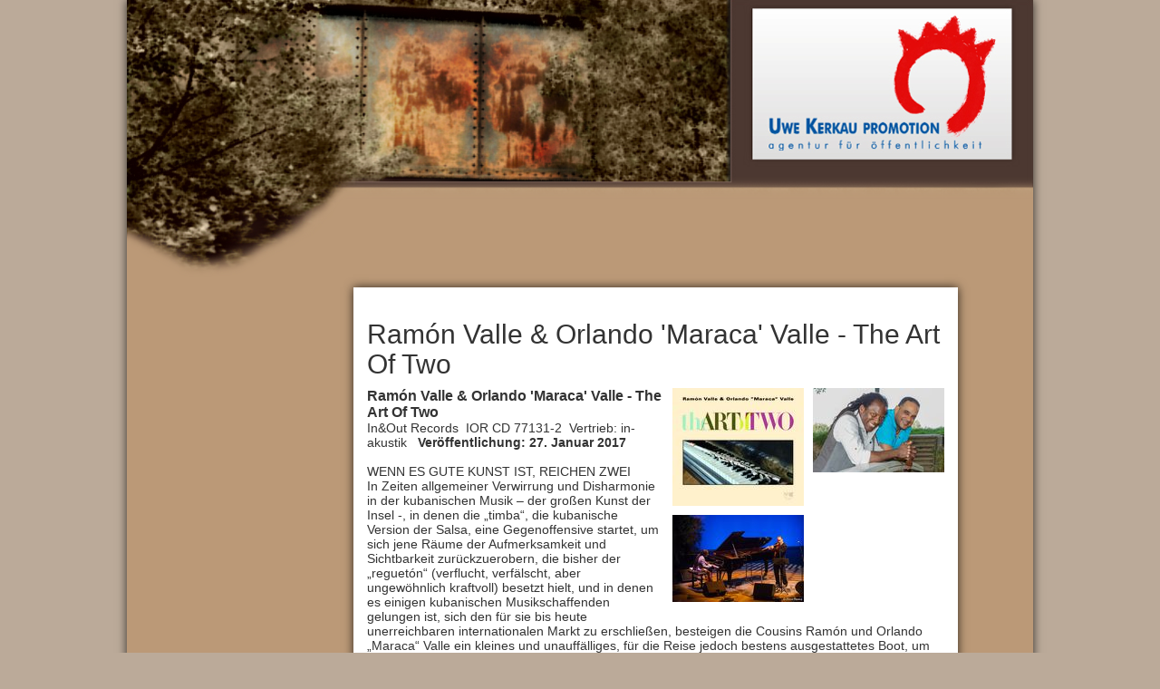

--- FILE ---
content_type: text/html
request_url: https://www.uk-promotion.de/archiv/musikthemen-coverdownload-photos/ramon-valle-orlando-maraca-valle-the-art-of-two/index.html
body_size: 5050
content:
<!DOCTYPE html>
<html lang="de">

<!-- Mirrored from www.uk-promotion.de/musikthemen-coverdownload-photos/ramon-valle-orlando-maraca-valle-the-art-of-two/ by HTTrack Website Copier/3.x [XR&CO'2014], Wed, 17 Apr 2019 13:32:57 GMT -->
<!-- Added by HTTrack --><meta http-equiv="content-type" content="text/html;charset=utf-8" /><!-- /Added by HTTrack -->
<head>

<meta charset="utf-8">
<!-- 
	This website is powered by TYPO3 - inspiring people to share!
	TYPO3 is a free open source Content Management Framework initially created by Kasper Skaarhoj and licensed under GNU/GPL.
	TYPO3 is copyright 1998-2018 of Kasper Skaarhoj. Extensions are copyright of their respective owners.
	Information and contribution at https://typo3.org/
-->

<base >

<title>Uwe Kerkau Promotion: Ramón Valle &amp; Orlando 'Maraca' Valle - The Art Of Two</title>
<meta name="generator" content="TYPO3 CMS">


<link rel="stylesheet" type="text/css" href="../../typo3temp/compressor/merged-a9e1e755e68af9240b49c917e6487cfe-e1baed796c7ea11fa01d99c550ba51a33d12.css?1526552031" media="all">



<script src="../../typo3temp/compressor/merged-dc8917fb890dcef720cc9ecf357210bd-d477b93a6e2f2428587e40c245af00033d12.js?1526552031" type="text/javascript"></script>


<meta http-equiv="X-UA-Compatible" content="IE=edge">
            <meta name="viewport" content="width=device-width, initial-scale=1">

            <link rel="apple-touch-icon" sizes="57x57" href="../../typo3conf/ext/ukpr_config/Resources/Public/Icons/Favicons/apple-touch-icon-57x57.png">
            <link rel="apple-touch-icon" sizes="60x60" href="../../typo3conf/ext/ukpr_config/Resources/Public/Icons/Favicons/apple-touch-icon-60x60.png">
            <link rel="apple-touch-icon" sizes="72x72" href="../../typo3conf/ext/ukpr_config/Resources/Public/Icons/Favicons/apple-touch-icon-72x72.png">
            <link rel="apple-touch-icon" sizes="76x76" href="../../typo3conf/ext/ukpr_config/Resources/Public/Icons/Favicons/apple-touch-icon-76x76.png">
            <link rel="apple-touch-icon" sizes="114x114" href="../../typo3conf/ext/ukpr_config/Resources/Public/Icons/Favicons/apple-touch-icon-114x114.png">
            <link rel="apple-touch-icon" sizes="120x120" href="../../typo3conf/ext/ukpr_config/Resources/Public/Icons/Favicons/apple-touch-icon-120x120.png">
            <link rel="icon" type="image/png" href="../../typo3conf/ext/ukpr_config/Resources/Public/Icons/Favicons/favicon-32x32.png" sizes="32x32">
            <link rel="icon" type="image/png" href="../../typo3conf/ext/ukpr_config/Resources/Public/Icons/Favicons/favicon-96x96.png" sizes="96x96">
            <link rel="icon" type="image/png" href="../../typo3conf/ext/ukpr_config/Resources/Public/Icons/Favicons/favicon-16x16.png" sizes="16x16">
            <link rel="manifest" href="https://www.uk-promotion.de/typo3conf/ext/ukpr_config/Resources/Public/Icons/Favicons/manifest.json">
            <link rel="mask-icon" href="https://www.uk-promotion.de/typo3conf/ext/ukpr_config/Resources/Public/Icons/Favicons/safari-pinned-tab.svg" color="#e20c0c">
            <link rel="shortcut icon" href="https://www.uk-promotion.de/typo3conf/ext/ukpr_config/Resources/Public/Icons/Favicons/favicon.ico">
            <meta name="msapplication-TileColor" content="#da532c">
            <meta name="msapplication-config" content="typo3conf/ext/ukpr_config/Resources/Public/Icons/Favicons/browserconfig.xml">
            <meta name="theme-color" content="#e20c0c">
</head>
<body>


    <div class="container">

        <div id="header" class="header row">
            <!--=== Header ===-->
<img class="img-responsive" src="../../typo3conf/ext/ukpr_config/Resources/Public/Images/head.png" width="1000" height="317" alt="" />
<div class="visible-md visible-lg">
    <div class="topNavigation"><a href="https://www.uk-promotion.de/top-navigation/referenzen/">Referenzen</a>&nbsp;&#124;&nbsp;<a href="https://www.uk-promotion.de/top-navigation/impressum/">Impressum</a></div>
</div>
<!--=== End Header ===-->

            <!-- Toggle get grouped for better mobile display -->
            <button type="button" class="navbar-toggle" data-toggle="collapse"
                    data-target=".navbar-responsive-collapse">
                <span class="sr-only">Toggle navigation</span>
                <span class="fa fa-bars"></span>
            </button>
            <!-- End Toggle -->

            <div class="hidden-lg hidden-md">
                <div class="collapse navbar-collapse mega-menu navbar-responsive-collapse">
                    <div class="container">
                        <div class="center-nav">
                            <ul class="nav navbar-nav">
                                <li><a href="https://www.uk-promotion.de/home/">Home</a></li><li><a href="https://www.uk-promotion.de/photos/">Photos</a></li><li><a href="https://www.uk-promotion.de/newsletter-pdf-zum-download/">Newsletter (PDF) zum Download</a></li><li><a href="../index.html">Musikthemen / Coverdownload / Photos</a></li><li><a href="https://www.uk-promotion.de/die-agentur-agency-profile-engl/">Die Agentur / agency profile (engl.)</a></li><li><a href="https://www.uk-promotion.de/consulting/">Consulting</a></li>
                            </ul>
                        </div>
                    </div>
                </div>
            </div>
        </div>

        <div class="main row">

            
                    <div id="leftNavigation" class="col-md-3 hidden-sm hidden-xs">
                        <div class="LEFT_NAVIGATION"><div class="menu-level1-normal"><a href="https://www.uk-promotion.de/home/">Home</a></div><div class="menu-level1-normal"><a href="https://www.uk-promotion.de/photos/">Photos</a></div><div class="menu-level1-normal"><a href="https://www.uk-promotion.de/newsletter-pdf-zum-download/">Newsletter (PDF) zum Download</a></div><div class="menu-level1-active"><a href="../index.html">Musikthemen / Coverdownload / Photos</a></div><div class="menu-level1-normal"><a href="https://www.uk-promotion.de/die-agentur-agency-profile-engl/">Die Agentur / agency profile (engl.)</a></div><div class="menu-level1-normal"><a href="https://www.uk-promotion.de/consulting/">Consulting</a></div></div>
                    </div>
                

            <div id="content" class="content col-md-8">
                
<div id="c1299">
	
		

	
		
				
			

		

	
	
	
	
	
	
	
	
		
			

	
	
		<h2>Ramón Valle &amp; Orlando 'Maraca' Valle - The Art Of Two</h2>
	
	
	
	
	
	
	


		
	



		

		




		
				
			
	


	

	<div class="ce-textpic ce-right ce-intext">
		
			

	<div class="ce-gallery" data-ce-columns="2" data-ce-images="3">
		
		
			<div class="ce-row">
				
					
						<div class="ce-column">
							
									<div class="ce-media">
								

							
								
								
								
									
	
			
					<a href="../../fileadmin/user_upload/photos/2017/Ramon_Valle___Orlando__Maraca__Valle_-_The_Art_Of_Two/cover_Ramon_Valle___M_Valle_-_The_Art_Of_Two.jpg" class="magnificpopup" rel="magnificpopup[531]">
						
	<img src="../../fileadmin/_processed_/a/f/csm_cover_Ramon_Valle___M_Valle_-_The_Art_Of_Two_862043b67e.jpg" width="145" height="130" alt="" />

					</a>
				
		

								
							 

							
									</div>
								
						</div>
					
				
					
						<div class="ce-column">
							
									<div class="ce-media">
								

							
								
								
								
									
	
			
					<a href="../../fileadmin/user_upload/photos/2017/Ramon_Valle___Orlando__Maraca__Valle_-_The_Art_Of_Two/Ramon_Valle_Orlando__Maraca__Valle01.jpg" class="magnificpopup" rel="magnificpopup[531]">
						
	<img src="../../fileadmin/_processed_/3/c/csm_Ramon_Valle_Orlando__Maraca__Valle01_08675d5264.jpg" width="145" height="93" alt="" />

					</a>
				
		

								
							 

							
									</div>
								
						</div>
					
				
			</div>
		
			<div class="ce-row">
				
					
						<div class="ce-column">
							
									<div class="ce-media">
								

							
								
								
								
									
	
			
					<a href="../../fileadmin/user_upload/photos/2017/Ramon_Valle___Orlando__Maraca__Valle_-_The_Art_Of_Two/Ramon_Valle_Orlando__Maraca__Valle02.jpg" class="magnificpopup" rel="magnificpopup[531]">
						
	<img src="../../fileadmin/_processed_/f/9/csm_Ramon_Valle_Orlando__Maraca__Valle02_76c8da16c4.jpg" width="145" height="96" alt="" />

					</a>
				
		

								
							 

							
									</div>
								
						</div>
					
				
					
				
			</div>
		
		
	</div>











		

		<div class="ce-bodytext">
			
			<p style="margin-bottom: 0.0001pt; line-height: normal; font-size: 16px;"><b><span lang="EN-US">Ramón Valle &amp; Orlando 'Maraca' Valle</span></b><b><span lang="EN-US">&nbsp;- The Art Of Two</span></b>&nbsp;</p>
<p style="margin-bottom:0cm;margin-bottom:.0001pt;line-height: normal;mso-layout-grid-align:none;text-autospace:none">In&amp;Out Records &nbsp;IOR CD 77131-2&nbsp; Vertrieb: in-akustik&nbsp; &nbsp;<b>Veröffentlichung: 27. Januar 2017</b></p>
<p style="margin-bottom:0cm;margin-bottom:.0001pt;line-height: normal;mso-layout-grid-align:none;text-autospace:none">&nbsp;</p>
<p style="margin-bottom:0cm;margin-bottom:.0001pt;line-height: normal;mso-layout-grid-align:none;text-autospace:none">WENN ES GUTE KUNST IST, REICHEN ZWEI</p>
<p style="margin-bottom:0cm;margin-bottom:.0001pt;line-height: normal;mso-layout-grid-align:none;text-autospace:none">In Zeiten allgemeiner Verwirrung und Disharmonie in der kubanischen Musik – der großen Kunst der Insel -, in denen die „timba“, die kubanische Version der Salsa, eine Gegenoffensive startet, um sich jene Räume der Aufmerksamkeit und Sichtbarkeit zurückzuerobern, die bisher der „reguetón“ (verflucht, verfälscht, aber ungewöhnlich kraftvoll) besetzt hielt, und in denen es einigen kubanischen Musikschaffenden gelungen ist, sich den für sie bis heute unerreichbaren internationalen Markt zu erschließen, besteigen die Cousins Ramón und Orlando „Maraca“ Valle ein kleines und unauffälliges, für die Reise jedoch bestens ausgestattetes Boot, um gegen den Strom zu schwimmen. Oder um der Strömung zu folgen, die schon immer die ihre war.</p>
<p style="margin-bottom:0cm;margin-bottom:.0001pt;line-height: normal;mso-layout-grid-align:none;text-autospace:none">THE ART OF TWO ist demnach eine ungewöhnliche und zugleich vorhersehbare CD. Ungewöhnlich, weil sie nur das sein will, was sie ist, ohne weitere Ambitionen: gute Musik, hervorragend ausgeführt, ohne Angeberei und ohne Zugeständnisse an die lokalen Gegebenheiten oder den Markt. Vorhersehbar, weil angesichts des bisherigen Schaffens und der Karrieren des Pianisten Ramón Valle und des Flötisten Orlando Valle (Cousins ersten Grades, falls es jemand noch nicht wissen sollte) nichts anderes zu erwarten war als eine musikalische Delikatesse.</p>
<p style="margin-bottom:0cm;margin-bottom:.0001pt;line-height: normal;mso-layout-grid-align:none;text-autospace:none">Ein Piano und eine Flöte reichen aus, um dieses Juwel hervorzubringen. Allerdings werden die beiden Instrumente von zwei der talentiertesten und quirligsten zeitgenössischen Vertreter der kubanischen Musik gespielt, die über solide musikalische Konzepte und hervorragende interpretative Qualitäten verfügen, mit denen sie diesen Edelstein schleifen und polieren.</p>
<p style="margin-bottom:0cm;margin-bottom:.0001pt;line-height: normal;mso-layout-grid-align:none;text-autospace:none">Aufgrund ihres Könnens und ihrer Nähe zur klassischen Musik standen beiden während ihrer Ausbildung an der Akademie die besten Instrumente zur Verfügung. Mit diesen konnten sie realisieren, was schon immer ihr größter Wunsch war: Musik zu machen, die, ausgehend von zwei der wichtigsten afroamerikanischen Quellen, dem Jazz und der originär kubanischen Musik, mit größtmöglicher Freiheit die</p>
<p style="margin-bottom:0cm;margin-bottom:.0001pt;line-height: normal;mso-layout-grid-align:none;text-autospace:none">Grenzen von Genres, Stilen und Formaten überschreitet und dabei ein Grundkonzept beibehält, das sich über die (häufig falschen) Kategorien des „Kultivierten“ und des „Populären“ – der E- und U-Musik - hinwegsetzt: das Prinzip der künstlerischen Qualität ihrer Projekte und Interpretationen.</p>
<p style="margin-bottom:0cm;margin-bottom:.0001pt;line-height: normal;mso-layout-grid-align:none;text-autospace:none">Darum ist THE ART OF TWO nicht nur ein Dokument, das die künstlerische Reife dieser beiden Meister des Jazz und der kubanischen Musik offenbart, sondern auch ein deutlicher Beleg dafür, wie unter Umgehung jeglicher Klischees und Vereinfachungen und ausgehend von den Fundamenten einer essenziellen und allgemein akzeptierten „cubanía“ bester Jazz entstehen kann, der in einer universellen zeitgenössischen Klangfülle mündet.</p>
<p style="margin-bottom:0cm;margin-bottom:.0001pt;line-height: normal;mso-layout-grid-align:none;text-autospace:none">Ein zutiefst musikalisches und zugleich außermusikalisches Prinzip wird auf dieser CD deutlich: die Realisierung des guten Geschmacks. Von der Auswahl eigener und fremder Themen bis hin zu den Arrangements und Interpretationen verströmt sie eine Eleganz, die sich mit melancholischen Melodien schmückt, einem wohldosierten Hauch von Althergebrachtem, der einen Kontrapunkt zu ihrem zeitgenössischen Klang bildet und ihr zugleich eine musikalische Kraft verleiht, die auf jedweden Schnörkel der Virtuosität verzichten kann (und will), weil ihr die Strenge und die Solidität der Meisterschaft innewohnt.</p>
<p style="margin-bottom:0cm;margin-bottom:.0001pt;line-height: normal;mso-layout-grid-align:none;text-autospace:none">Die zehn Stücke der CD gleichen einem sanften, hypnotisierenden Dahinfließen. Vom lyrischen „Johana“ (Ramón Valle), mit dem der Vorhang sich hebt, gelangen wir zu dem ruhigen „Love for Marah“ (Orlando Valle), tauchen mit „El Guanajo Relleno“ (des großen Ignacio Piñero) tief in die cubanía ein und verlieren uns mit „Latin for Two“ im rhythmischen Jazz und mit „Tú mi delirio“ (Cesar Portillo de la Luz) in dem Klang und dem Halbschatten von Havanna, um uns danach von „Guajira con tumbao“, der raffiniert stilisierten Version eines Klassikers der kubanischen Tanzmusik, mitreißen zu lassen und uns schließlich mit den melancholisch-nüchternen Interpretationen von „Puentes“ und „Amigos“ (beides von Ramón Valle), vielleicht den persönlichsten Dokumenten der CD, zu verabschieden.</p>
<p style="margin-bottom:0cm;margin-bottom:.0001pt;line-height: normal;mso-layout-grid-align:none;text-autospace:none">Während ich zum dritten, vierten Mal die gesamte Reise von THE ART OF TWO ohne Unterbrechung von Anfang bis Ende verfolge, beschleicht mich eine Frage, die ich mir immer wieder stelle: Was sind die unverzichtbaren Voraussetzungen für gute Musik, unabhängig vom Genre? Nun, wenn ich diese CD höre, stelle ich wieder einmal fest, dass es vor allem Musiker braucht, die über großes Talent und, mehr noch, über Sensibilität und einen Sinn für das nötige Maß verfügen. Denn obwohl die Musik häufig ein Spektakel ist, muss sie auch und immer eine Einladung zu künstlerischem Genuss sein, der die Intelligenz und das Herz des Zuhörers erreicht.</p>
<p style="margin-bottom:0cm;margin-bottom:.0001pt;line-height: normal;mso-layout-grid-align:none;text-autospace:none">Das deutsche Label In+Out Records ist auf Jazz spezialisiert und für die Qualität der Veröffentlichungen bekannt. In+Out Records erlaubt uns jetzt, diesen Leckerbissen zu goutieren, den die Valle-Cousins uns reichen, an Bord ihres kleinen Bootes reichen, das gegen den Strom schwimmt ... oder ihre eigene Strömung formt, durch die Kunstfertigkeit zweier Kubaner, die uns beweisen, dass die Musik unserer Insel größer ist als deren Geographie.</p>
<p style="margin-bottom:0cm;margin-bottom:.0001pt;line-height: normal;mso-layout-grid-align:none;text-autospace:none">Leonardo Padura, Septiembre de 2016&nbsp;&nbsp;</p>
		</div>

		
	</div>

	


</div>


            </div>

            <div class="col-md-1"></div>
        </div>

        <div id="footer" class="footer row hidden-lg hidden-md text-center">
            <div class="topNavigation"><a href="https://www.uk-promotion.de/top-navigation/referenzen/">Referenzen</a>&nbsp;&#124;&nbsp;<a href="https://www.uk-promotion.de/top-navigation/impressum/">Impressum</a></div>
        </div>

    </div>
<script src="../../typo3temp/compressor/merged-dc636a499386077b992c45e5dbd3e7ca-1aefb2f3da147197aa1cb775e3e6b8a73d12.js?1526552031" type="text/javascript"></script>
<script src="../../typo3temp/compressor/merged-865b372a3cdae2a4b9e50c56713f8542-0ccb0fda3267a3677b59f9d3f37f00943d12.js?1526552031" type="text/javascript"></script>


</body>

<!-- Mirrored from www.uk-promotion.de/musikthemen-coverdownload-photos/ramon-valle-orlando-maraca-valle-the-art-of-two/ by HTTrack Website Copier/3.x [XR&CO'2014], Wed, 17 Apr 2019 13:32:57 GMT -->
</html>